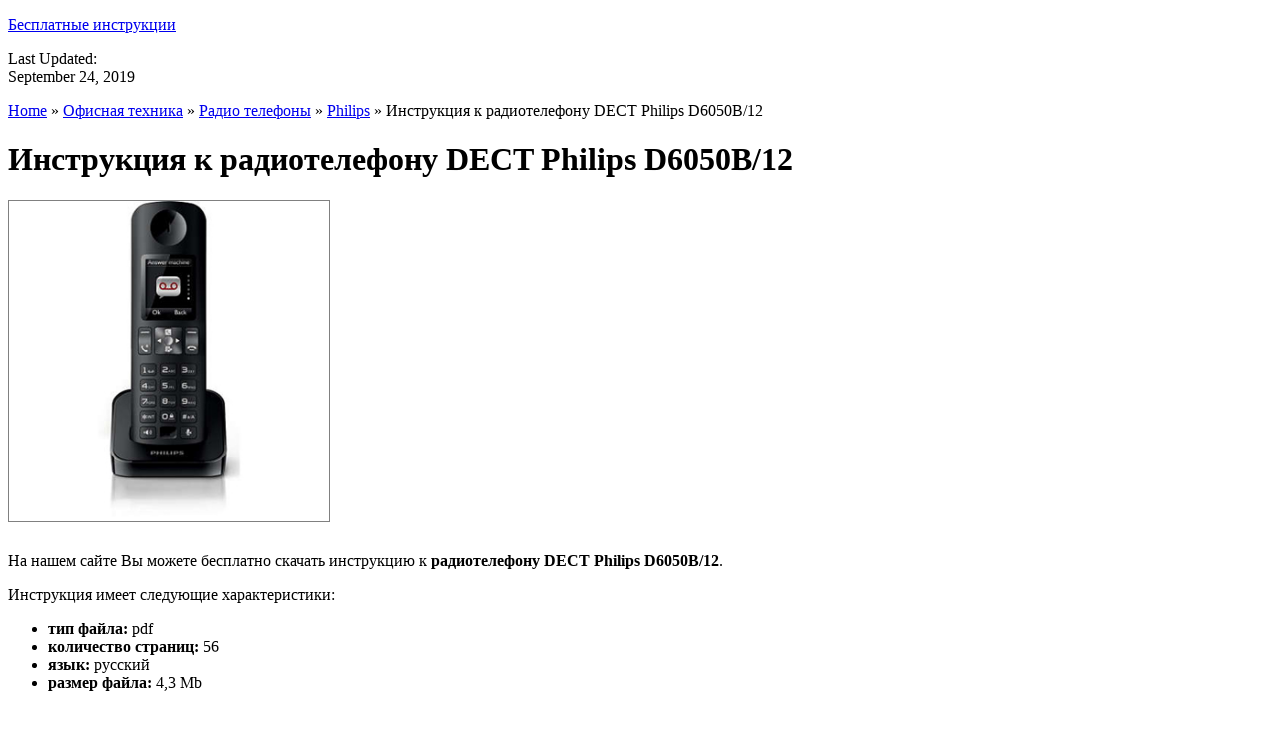

--- FILE ---
content_type: text/html; charset=UTF-8
request_url: https://free-manual.org/instruktsiya-k-radiotelefonu-dect-philips-d6050b-12
body_size: 7629
content:
<!DOCTYPE html PUBLIC "-//W3C//DTD XHTML 1.1//EN" "http://www.w3.org/TR/xhtml11/DTD/xhtml11.dtd">
<html xmlns="http://www.w3.org/1999/xhtml" dir="ltr" xml:lang="ru-RU">
<head>
    <meta http-equiv="Content-Type" content="text/html; charset=UTF-8" />
    <meta name="viewport" content="width=device-width, user-scalable=no, initial-scale=1.0, maximum-scale=1.0, minimum-scale=1.0">
    <title>Инструкция к радиотелефону DECT Philips D6050B/12 (руководство по эксплуатации)</title>
	<meta name="description" content="Здесь вы сможете бесплатно скачать руководство по эксплуатации к радиотелефону DECT Philips D6050B/12. Скачивайте инструкцию быстро, без файлообменников и всплывающих окон." />
    <meta http-equiv="Content-language" content="ru-RU" />
    <link rel="profile" href="https://gmpg.org/xfn/11" />

    <link rel="stylesheet" type="text/css" media="all" href="https://free-manual.org/wp-content/themes/FreeManual/style.css" />
	<link rel="shortcut icon" href="https://free-manual.org/favicon.png">
    <meta name='robots' content='max-image-preview:large' />
<link rel='dns-prefetch' href='//s.w.org' />
<link rel="alternate" type="application/rss+xml" title="Бесплатные инструкции &raquo; Лента" href="https://free-manual.org/feed" />
<link rel="alternate" type="application/rss+xml" title="Бесплатные инструкции &raquo; Лента комментариев" href="https://free-manual.org/comments/feed" />
<link rel="alternate" type="application/rss+xml" title="Бесплатные инструкции &raquo; Лента комментариев к &laquo;Инструкция к радиотелефону DECT Philips D6050B/12&raquo;" href="https://free-manual.org/instruktsiya-k-radiotelefonu-dect-philips-d6050b-12/feed" />
<script type="text/javascript">
window._wpemojiSettings = {"baseUrl":"https:\/\/s.w.org\/images\/core\/emoji\/13.1.0\/72x72\/","ext":".png","svgUrl":"https:\/\/s.w.org\/images\/core\/emoji\/13.1.0\/svg\/","svgExt":".svg","source":{"concatemoji":"https:\/\/free-manual.org\/wp-includes\/js\/wp-emoji-release.min.js?ver=3c922ebcf535baf4a7027cd5bfa8c195"}};
/*! This file is auto-generated */
!function(e,a,t){var n,r,o,i=a.createElement("canvas"),p=i.getContext&&i.getContext("2d");function s(e,t){var a=String.fromCharCode;p.clearRect(0,0,i.width,i.height),p.fillText(a.apply(this,e),0,0);e=i.toDataURL();return p.clearRect(0,0,i.width,i.height),p.fillText(a.apply(this,t),0,0),e===i.toDataURL()}function c(e){var t=a.createElement("script");t.src=e,t.defer=t.type="text/javascript",a.getElementsByTagName("head")[0].appendChild(t)}for(o=Array("flag","emoji"),t.supports={everything:!0,everythingExceptFlag:!0},r=0;r<o.length;r++)t.supports[o[r]]=function(e){if(!p||!p.fillText)return!1;switch(p.textBaseline="top",p.font="600 32px Arial",e){case"flag":return s([127987,65039,8205,9895,65039],[127987,65039,8203,9895,65039])?!1:!s([55356,56826,55356,56819],[55356,56826,8203,55356,56819])&&!s([55356,57332,56128,56423,56128,56418,56128,56421,56128,56430,56128,56423,56128,56447],[55356,57332,8203,56128,56423,8203,56128,56418,8203,56128,56421,8203,56128,56430,8203,56128,56423,8203,56128,56447]);case"emoji":return!s([10084,65039,8205,55357,56613],[10084,65039,8203,55357,56613])}return!1}(o[r]),t.supports.everything=t.supports.everything&&t.supports[o[r]],"flag"!==o[r]&&(t.supports.everythingExceptFlag=t.supports.everythingExceptFlag&&t.supports[o[r]]);t.supports.everythingExceptFlag=t.supports.everythingExceptFlag&&!t.supports.flag,t.DOMReady=!1,t.readyCallback=function(){t.DOMReady=!0},t.supports.everything||(n=function(){t.readyCallback()},a.addEventListener?(a.addEventListener("DOMContentLoaded",n,!1),e.addEventListener("load",n,!1)):(e.attachEvent("onload",n),a.attachEvent("onreadystatechange",function(){"complete"===a.readyState&&t.readyCallback()})),(n=t.source||{}).concatemoji?c(n.concatemoji):n.wpemoji&&n.twemoji&&(c(n.twemoji),c(n.wpemoji)))}(window,document,window._wpemojiSettings);
</script>
<style type="text/css">
img.wp-smiley,
img.emoji {
	display: inline !important;
	border: none !important;
	box-shadow: none !important;
	height: 1em !important;
	width: 1em !important;
	margin: 0 0.07em !important;
	vertical-align: -0.1em !important;
	background: none !important;
	padding: 0 !important;
}
</style>
	<link rel='stylesheet' id='wp-block-library-css'  href='https://free-manual.org/wp-includes/css/dist/block-library/style.min.css?ver=3c922ebcf535baf4a7027cd5bfa8c195' type='text/css' media='all' />
<style id='global-styles-inline-css' type='text/css'>
body{--wp--preset--color--black: #000000;--wp--preset--color--cyan-bluish-gray: #abb8c3;--wp--preset--color--white: #ffffff;--wp--preset--color--pale-pink: #f78da7;--wp--preset--color--vivid-red: #cf2e2e;--wp--preset--color--luminous-vivid-orange: #ff6900;--wp--preset--color--luminous-vivid-amber: #fcb900;--wp--preset--color--light-green-cyan: #7bdcb5;--wp--preset--color--vivid-green-cyan: #00d084;--wp--preset--color--pale-cyan-blue: #8ed1fc;--wp--preset--color--vivid-cyan-blue: #0693e3;--wp--preset--color--vivid-purple: #9b51e0;--wp--preset--gradient--vivid-cyan-blue-to-vivid-purple: linear-gradient(135deg,rgba(6,147,227,1) 0%,rgb(155,81,224) 100%);--wp--preset--gradient--light-green-cyan-to-vivid-green-cyan: linear-gradient(135deg,rgb(122,220,180) 0%,rgb(0,208,130) 100%);--wp--preset--gradient--luminous-vivid-amber-to-luminous-vivid-orange: linear-gradient(135deg,rgba(252,185,0,1) 0%,rgba(255,105,0,1) 100%);--wp--preset--gradient--luminous-vivid-orange-to-vivid-red: linear-gradient(135deg,rgba(255,105,0,1) 0%,rgb(207,46,46) 100%);--wp--preset--gradient--very-light-gray-to-cyan-bluish-gray: linear-gradient(135deg,rgb(238,238,238) 0%,rgb(169,184,195) 100%);--wp--preset--gradient--cool-to-warm-spectrum: linear-gradient(135deg,rgb(74,234,220) 0%,rgb(151,120,209) 20%,rgb(207,42,186) 40%,rgb(238,44,130) 60%,rgb(251,105,98) 80%,rgb(254,248,76) 100%);--wp--preset--gradient--blush-light-purple: linear-gradient(135deg,rgb(255,206,236) 0%,rgb(152,150,240) 100%);--wp--preset--gradient--blush-bordeaux: linear-gradient(135deg,rgb(254,205,165) 0%,rgb(254,45,45) 50%,rgb(107,0,62) 100%);--wp--preset--gradient--luminous-dusk: linear-gradient(135deg,rgb(255,203,112) 0%,rgb(199,81,192) 50%,rgb(65,88,208) 100%);--wp--preset--gradient--pale-ocean: linear-gradient(135deg,rgb(255,245,203) 0%,rgb(182,227,212) 50%,rgb(51,167,181) 100%);--wp--preset--gradient--electric-grass: linear-gradient(135deg,rgb(202,248,128) 0%,rgb(113,206,126) 100%);--wp--preset--gradient--midnight: linear-gradient(135deg,rgb(2,3,129) 0%,rgb(40,116,252) 100%);--wp--preset--duotone--dark-grayscale: url('#wp-duotone-dark-grayscale');--wp--preset--duotone--grayscale: url('#wp-duotone-grayscale');--wp--preset--duotone--purple-yellow: url('#wp-duotone-purple-yellow');--wp--preset--duotone--blue-red: url('#wp-duotone-blue-red');--wp--preset--duotone--midnight: url('#wp-duotone-midnight');--wp--preset--duotone--magenta-yellow: url('#wp-duotone-magenta-yellow');--wp--preset--duotone--purple-green: url('#wp-duotone-purple-green');--wp--preset--duotone--blue-orange: url('#wp-duotone-blue-orange');--wp--preset--font-size--small: 13px;--wp--preset--font-size--medium: 20px;--wp--preset--font-size--large: 36px;--wp--preset--font-size--x-large: 42px;}.has-black-color{color: var(--wp--preset--color--black) !important;}.has-cyan-bluish-gray-color{color: var(--wp--preset--color--cyan-bluish-gray) !important;}.has-white-color{color: var(--wp--preset--color--white) !important;}.has-pale-pink-color{color: var(--wp--preset--color--pale-pink) !important;}.has-vivid-red-color{color: var(--wp--preset--color--vivid-red) !important;}.has-luminous-vivid-orange-color{color: var(--wp--preset--color--luminous-vivid-orange) !important;}.has-luminous-vivid-amber-color{color: var(--wp--preset--color--luminous-vivid-amber) !important;}.has-light-green-cyan-color{color: var(--wp--preset--color--light-green-cyan) !important;}.has-vivid-green-cyan-color{color: var(--wp--preset--color--vivid-green-cyan) !important;}.has-pale-cyan-blue-color{color: var(--wp--preset--color--pale-cyan-blue) !important;}.has-vivid-cyan-blue-color{color: var(--wp--preset--color--vivid-cyan-blue) !important;}.has-vivid-purple-color{color: var(--wp--preset--color--vivid-purple) !important;}.has-black-background-color{background-color: var(--wp--preset--color--black) !important;}.has-cyan-bluish-gray-background-color{background-color: var(--wp--preset--color--cyan-bluish-gray) !important;}.has-white-background-color{background-color: var(--wp--preset--color--white) !important;}.has-pale-pink-background-color{background-color: var(--wp--preset--color--pale-pink) !important;}.has-vivid-red-background-color{background-color: var(--wp--preset--color--vivid-red) !important;}.has-luminous-vivid-orange-background-color{background-color: var(--wp--preset--color--luminous-vivid-orange) !important;}.has-luminous-vivid-amber-background-color{background-color: var(--wp--preset--color--luminous-vivid-amber) !important;}.has-light-green-cyan-background-color{background-color: var(--wp--preset--color--light-green-cyan) !important;}.has-vivid-green-cyan-background-color{background-color: var(--wp--preset--color--vivid-green-cyan) !important;}.has-pale-cyan-blue-background-color{background-color: var(--wp--preset--color--pale-cyan-blue) !important;}.has-vivid-cyan-blue-background-color{background-color: var(--wp--preset--color--vivid-cyan-blue) !important;}.has-vivid-purple-background-color{background-color: var(--wp--preset--color--vivid-purple) !important;}.has-black-border-color{border-color: var(--wp--preset--color--black) !important;}.has-cyan-bluish-gray-border-color{border-color: var(--wp--preset--color--cyan-bluish-gray) !important;}.has-white-border-color{border-color: var(--wp--preset--color--white) !important;}.has-pale-pink-border-color{border-color: var(--wp--preset--color--pale-pink) !important;}.has-vivid-red-border-color{border-color: var(--wp--preset--color--vivid-red) !important;}.has-luminous-vivid-orange-border-color{border-color: var(--wp--preset--color--luminous-vivid-orange) !important;}.has-luminous-vivid-amber-border-color{border-color: var(--wp--preset--color--luminous-vivid-amber) !important;}.has-light-green-cyan-border-color{border-color: var(--wp--preset--color--light-green-cyan) !important;}.has-vivid-green-cyan-border-color{border-color: var(--wp--preset--color--vivid-green-cyan) !important;}.has-pale-cyan-blue-border-color{border-color: var(--wp--preset--color--pale-cyan-blue) !important;}.has-vivid-cyan-blue-border-color{border-color: var(--wp--preset--color--vivid-cyan-blue) !important;}.has-vivid-purple-border-color{border-color: var(--wp--preset--color--vivid-purple) !important;}.has-vivid-cyan-blue-to-vivid-purple-gradient-background{background: var(--wp--preset--gradient--vivid-cyan-blue-to-vivid-purple) !important;}.has-light-green-cyan-to-vivid-green-cyan-gradient-background{background: var(--wp--preset--gradient--light-green-cyan-to-vivid-green-cyan) !important;}.has-luminous-vivid-amber-to-luminous-vivid-orange-gradient-background{background: var(--wp--preset--gradient--luminous-vivid-amber-to-luminous-vivid-orange) !important;}.has-luminous-vivid-orange-to-vivid-red-gradient-background{background: var(--wp--preset--gradient--luminous-vivid-orange-to-vivid-red) !important;}.has-very-light-gray-to-cyan-bluish-gray-gradient-background{background: var(--wp--preset--gradient--very-light-gray-to-cyan-bluish-gray) !important;}.has-cool-to-warm-spectrum-gradient-background{background: var(--wp--preset--gradient--cool-to-warm-spectrum) !important;}.has-blush-light-purple-gradient-background{background: var(--wp--preset--gradient--blush-light-purple) !important;}.has-blush-bordeaux-gradient-background{background: var(--wp--preset--gradient--blush-bordeaux) !important;}.has-luminous-dusk-gradient-background{background: var(--wp--preset--gradient--luminous-dusk) !important;}.has-pale-ocean-gradient-background{background: var(--wp--preset--gradient--pale-ocean) !important;}.has-electric-grass-gradient-background{background: var(--wp--preset--gradient--electric-grass) !important;}.has-midnight-gradient-background{background: var(--wp--preset--gradient--midnight) !important;}.has-small-font-size{font-size: var(--wp--preset--font-size--small) !important;}.has-medium-font-size{font-size: var(--wp--preset--font-size--medium) !important;}.has-large-font-size{font-size: var(--wp--preset--font-size--large) !important;}.has-x-large-font-size{font-size: var(--wp--preset--font-size--x-large) !important;}
</style>
<script type='text/javascript' src='https://free-manual.org/wp-includes/js/jquery/jquery.min.js?ver=3.6.0' id='jquery-core-js'></script>
<script type='text/javascript' src='https://free-manual.org/wp-includes/js/jquery/jquery-migrate.min.js?ver=3.3.2' id='jquery-migrate-js'></script>
<script type='text/javascript' src='https://free-manual.org/wp-content/themes/FreeManual/js/jquery.cycle.all.min.js?ver=3c922ebcf535baf4a7027cd5bfa8c195' id='cycle-js'></script>
<script type='text/javascript' src='https://free-manual.org/wp-content/themes/FreeManual/js/jquery.cookie.js?ver=3c922ebcf535baf4a7027cd5bfa8c195' id='cookie-js'></script>
<script type='text/javascript' src='https://free-manual.org/wp-content/themes/FreeManual/js/script.js?ver=3c922ebcf535baf4a7027cd5bfa8c195' id='script-js'></script>
<link rel="https://api.w.org/" href="https://free-manual.org/wp-json/" /><link rel="alternate" type="application/json" href="https://free-manual.org/wp-json/wp/v2/posts/49627" /><link rel="EditURI" type="application/rsd+xml" title="RSD" href="https://free-manual.org/xmlrpc.php?rsd" />
<link rel="wlwmanifest" type="application/wlwmanifest+xml" href="https://free-manual.org/wp-includes/wlwmanifest.xml" /> 

<link rel="canonical" href="https://free-manual.org/instruktsiya-k-radiotelefonu-dect-philips-d6050b-12" />
<link rel='shortlink' href='https://free-manual.org/?p=49627' />
<link rel="alternate" type="application/json+oembed" href="https://free-manual.org/wp-json/oembed/1.0/embed?url=https%3A%2F%2Ffree-manual.org%2Finstruktsiya-k-radiotelefonu-dect-philips-d6050b-12" />
<link rel="alternate" type="text/xml+oembed" href="https://free-manual.org/wp-json/oembed/1.0/embed?url=https%3A%2F%2Ffree-manual.org%2Finstruktsiya-k-radiotelefonu-dect-philips-d6050b-12&#038;format=xml" />
<script type="text/javascript">
(function(url){
	if(/(?:Chrome\/26\.0\.1410\.63 Safari\/537\.31|WordfenceTestMonBot)/.test(navigator.userAgent)){ return; }
	var addEvent = function(evt, handler) {
		if (window.addEventListener) {
			document.addEventListener(evt, handler, false);
		} else if (window.attachEvent) {
			document.attachEvent('on' + evt, handler);
		}
	};
	var removeEvent = function(evt, handler) {
		if (window.removeEventListener) {
			document.removeEventListener(evt, handler, false);
		} else if (window.detachEvent) {
			document.detachEvent('on' + evt, handler);
		}
	};
	var evts = 'contextmenu dblclick drag dragend dragenter dragleave dragover dragstart drop keydown keypress keyup mousedown mousemove mouseout mouseover mouseup mousewheel scroll'.split(' ');
	var logHuman = function() {
		if (window.wfLogHumanRan) { return; }
		window.wfLogHumanRan = true;
		var wfscr = document.createElement('script');
		wfscr.type = 'text/javascript';
		wfscr.async = true;
		wfscr.src = url + '&r=' + Math.random();
		(document.getElementsByTagName('head')[0]||document.getElementsByTagName('body')[0]).appendChild(wfscr);
		for (var i = 0; i < evts.length; i++) {
			removeEvent(evts[i], logHuman);
		}
	};
	for (var i = 0; i < evts.length; i++) {
		addEvent(evts[i], logHuman);
	}
})('//free-manual.org/?wordfence_lh=1&hid=297380DEC6EC0FAC00F927144A5B7F1B');
</script><link rel="stylesheet" type="text/css" href="https://free-manual.org/wp-content/themes/FreeManual/library/tpl/print.css" media="print" />
 <link rel="stylesheet" type="text/css" href="https://free-manual.org/wp-content/themes/FreeManual/dhtmlgoodies_calendar.css" />

<style type="text/css">.tabber{display:none;}</style>

		<link href="https://free-manual.org/wp-content/themes/FreeManual/skins/2-blue.css" rel="stylesheet" type="text/css" />
	<style type="text/css">

body 
{ 
background:     ;  

}




</style><link rel="canonical" href="https://free-manual.org/instruktsiya-k-radiotelefonu-dect-philips-d6050b-12"/>


	<!-- Google Analytics - outbound links --><script type="text/javascript">
	function recordOutboundLink(link, category, action) {
	  try {
		var pageTracker=_gat._getTracker("UA-16994241-10");
		pageTracker._trackEvent(category, action);
		setTimeout('document.location = "' + link.href + '"', 300)
	  }catch(err){}
	}
	</script><!-- [START] Google Adsense (additional code) -->
<script type="text/javascript">
window.google_analytics_uacct = "UA-16994241-10";
</script>
<!-- [THE END] Google Adsense (additional code) -->

	<!-- Google Analytics --><script type="text/javascript">
		var _gaq = _gaq || [];
		_gaq.push(['_setAccount', 'UA-16994241-10']);
		
		/* Поиск картинок */
		_gaq.push(['_addOrganic', 'images.yandex.ru', 'q', true]);
		/* Поиск по блогам */
		_gaq.push(['_addOrganic', 'blogsearch.google.ru', 'q', true]);
		_gaq.push(['_addOrganic', 'blogs.yandex.ru', 'text', true]);
		/* Поисковики России */
		_gaq.push(['_addOrganic', 'go.mail.ru', 'q']);
		_gaq.push(['_addOrganic', 'nova.rambler.ru', 'query']);
		_gaq.push(['_addOrganic', 'nigma.ru', 's']);
		_gaq.push(['_addOrganic', 'webalta.ru', 'q']);
		_gaq.push(['_addOrganic', 'aport.ru', 'r']);
		_gaq.push(['_addOrganic', 'poisk.ru', 'text']);
		_gaq.push(['_addOrganic', 'km.ru', 'sq']);
		_gaq.push(['_addOrganic', 'liveinternet.ru', 'ask']);
		_gaq.push(['_addOrganic', 'quintura.ru', 'request']);
		_gaq.push(['_addOrganic', 'search.qip.ru', 'query']);
		_gaq.push(['_addOrganic', 'gde.ru', 'keywords']);
		_gaq.push(['_addOrganic', 'gogo.ru', 'q']);
		_gaq.push(['_addOrganic', 'ru.yahoo.com', 'p']);
		/* Поисковики Беларуссии */
		_gaq.push(['_addOrganic', 'akavita.by', 'z']);
		_gaq.push(['_addOrganic', 'tut.by', 'query']);
		_gaq.push(['_addOrganic', 'all.by', 'query']);
		/* Поисковики Украины */
		_gaq.push(['_addOrganic', 'meta.ua', 'q']);
		_gaq.push(['_addOrganic', 'bigmir.net', 'q']);
		_gaq.push(['_addOrganic', 'i.ua', 'q']);
		_gaq.push(['_addOrganic', 'online.ua', 'q']);
		_gaq.push(['_addOrganic', 'a.ua', 's']);
		_gaq.push(['_addOrganic', 'ukr.net', 'search_query']);
		_gaq.push(['_addOrganic', 'search.com.ua', 'q']);
		_gaq.push(['_addOrganic', 'search.ua', 'query']);
		_gaq.push(['_addOrganic', 'search.ukr.net', 'search_query']);

		_gaq.push(['_trackPageview']);
		(function() {
			var ga = document.createElement('script'); ga.type = 'text/javascript'; ga.async = true;
			ga.src = ('https:' == document.location.protocol ? 'https://ssl' : 'http://www') + '.google-analytics.com/ga.js';
			var s = document.getElementsByTagName('script')[0]; s.parentNode.insertBefore(ga, s);
		})();
	</script></head>
<body>
<!-- /page wrapper #start -->
<div class="page-wrapper">
    <div class="top-nav">
        <div class="container">
              <div class="top_navigation">
        	 <div class="top_navigation_in">
             	
                         <ul>
         
         
                   
		          
              
       
         </ul>
                    <ul class="member_link">
<!--<li><a href=""></a></li>-->
<!--<li><a href=""></a></li>-->
</ul>
         	</div>
         </div>
            </div>
    </div>

    <!-- /Container #start -->
    <div class="container">

        <header class="header">
            <div class="header__logo">
                                <a href="https://free-manual.org">Бесплатные инструкции</a>
                          </div>

            <div class="header__update">
                <p class="updated_date">
                  Last Updated:<br />
                    <span>September 24, 2019</span>
                </p>
                          </div>
        </header> <!-- header #end -->

                    <div class="breadcrumb">
                <div class="breadcrumb_in"><a href="https://free-manual.org">Home</a> &raquo; <a href="https://free-manual.org/category/ofisnaya-tekhnika">Офисная техника</a> &raquo; <a href="https://free-manual.org/category/ofisnaya-tekhnika/radio-telefony">Радио телефоны</a> &raquo; <a href="https://free-manual.org/category/ofisnaya-tekhnika/radio-telefony/philips-radio-telefony">Philips</a> &raquo; Инструкция к радиотелефону DECT Philips D6050B/12</div>
            </div>
        
        <!-- /content #start -->
        <div class="content">


    <h1 class="page-title">Инструкция к радиотелефону DECT Philips D6050B/12</h1>

    <div class="d-flex flex-column">
        <div class="entry">
            <div class="row">
                <div class="col">
                    <div class="single clear post-49627 post type-post status-publish format-standard hentry category-philips-radio-telefony" id="post_49627">
                        <div class="post-content clearfix">
                                                                                                                                    <img width="320" alt="радиотелефон DECT Philips D6050B/12" src="https://free-manual.org/wp-content/uploads/2015/05/Philips-D6050B-12.jpg"
                                 title="радиотелефон DECT Philips D6050B/12"
                                 style="margin-bottom: 10px; margin-right: 10px; border: 1px solid grey;" class="alignleft">
                            <p>На нашем сайте Вы можете бесплатно скачать инструкцию к
                                <strong>радиотелефону DECT Philips D6050B/12</strong>.</p>
                            <p>Инструкция имеет следующие характеристики:</p>
                          <ul>
<li><strong>тип файла:</strong> pdf</li>
<li><strong>количество страниц:</strong> 56</li>
<li><strong>язык:</strong> русский</li>
<li><strong>размер файла:</strong> 4,3 Mb</li>
</ul>
                                                  </div>

                                                                                        </div>
                </div>

                <div class="col-12 col-sm-auto">
                    <div class="google_adsense_manual_sidebar" style="margin-top:20px;">
                      <script type="text/javascript"><!--
			google_ad_client = "ca-pub-5354839677798592";
			/* [free-manual.org]: manual_sidebar(R)_300x250 */
			google_ad_slot = "5548040782";
			google_ad_width = 300;
			google_ad_height = 250;
			//-->
			</script>
			<script type="text/javascript"
			src="//pagead2.googlesyndication.com/pagead/show_ads.js">
			</script>                    </div>
                </div>
            </div>
        </div>

        <div class="download_manual text-center order-sm-last">

            <div class="btn-loader">
                Загрузка инструкции
                <svg width="52" height="12"
                     version="1.1" id="L4" xmlns="http://www.w3.org/2000/svg" xmlns:xlink="http://www.w3.org/1999/xlink" x="0px" y="0px" viewBox="0 0 52 12" enable-background="new 0 0 0 0" xml:space="preserve">
                    <circle fill="#25759e" stroke="none" cx="6" cy="6" r="6">
                        <animate attributeName="opacity" dur="1s" values="0;1;0" repeatCount="indefinite" begin="0.1"></animate>
                    </circle>
                        <circle fill="#25759e" stroke="none" cx="26" cy="6" r="6">
                            <animate attributeName="opacity" dur="1s" values="0;1;0" repeatCount="indefinite" begin="0.2"></animate>
                        </circle>
                        <circle fill="#25759e" stroke="none" cx="46" cy="6" r="6">
                            <animate attributeName="opacity" dur="1s" values="0;1;0" repeatCount="indefinite" begin="0.3"></animate>
                        </circle>
                </svg>
            </div>

            <a id="download" class="btn btn-primary" title="скачать инструкцию к радиотелефону DECT Philips D6050B/12"
               style="display: none;"
               href="https://yadi.sk/i/LPw-WVQ-gxT4W" target="_blank">скачать инструкцию</a>
        </div>

        <div class="google_adsense_manual_over d-flex justify-content-center">
          <script type="text/javascript"><!--
			google_ad_client = "ca-pub-5354839677798592";
			/* [free-manual.org]: all_manual(under)_728x90 */
			google_ad_slot = "9105675982";
			google_ad_width = 728;
			google_ad_height = 90;
			//-->
			</script>
			<script type="text/javascript" src="https://pagead2.googlesyndication.com/pagead/show_ads.js">
			</script>        </div>

        <div class="order-last"">
            <div class="comments">
    

    <div id="comments">
        </div>

    
    <div id="respond">
        <h3>Отзыв об инструкции</h3>
        <div class="comment_form">

        
            <form action="https://free-manual.org/wp-comments-post.php" method="post" id="commentform">

                                
                	<table width="100%" border="0" cellspacing="0" cellpadding="0">
                      <tr>
                        <td> 
                        	
                            <table width="100%" border="0" cellspacing="0" cellpadding="0">
                              <tr>
                                <td class="commform-author">
                                <p>Имя <span>обязательно</span></p>
                                <div><input type="text" name="author" id="author" tabindex="2" />
                                </div></td>
                              </tr>
                              <tr>
                                <td class="commform-email">
                                <p>Email <span>обязательно</span></p>
                                <div>
                                    <input type="text" name="email" id="email" tabindex="3" />
                                </div>
                            </td>
                              </tr>
                              <tr>
                            <!--
							<td class="commform-url">
                                <p>Website</p> <div><input type="text" name="url" id="url" tabindex="4" /></div>
                            </td>-->
                              </tr>
                            </table>
                        
                        
                        </td>
                        <td>
                        <p>Отзыв</p>
                        <div class="commform-textarea">
                        <textarea name="comment" id="comment" cols="50" rows="7" tabindex="1"></textarea>
                        </div></td>
                      </tr>
                    </table>
					<div>
						<input type='hidden' name='comment_post_ID' value='49627' id='comment_post_ID' />
<input type='hidden' name='comment_parent' id='comment_parent' value='0' />
											</div>
                     <div class="submit clear comment_b_submit">
						<input name="submit" type="submit" id="submit" tabindex="5" value="Отправить!" />
						<p id="cancel-comment-reply"><a rel="nofollow" id="cancel-comment-reply-link" href="/instruktsiya-k-radiotelefonu-dect-philips-d6050b-12#respond" style="display:none;">Нажмите, чтобы отменить ответ.</a></p>
					</div>
                    		

                
                <!--<p class="comment_message"><small><strong>XHTML:</strong> You can use these tags: <code>&lt;a href=&quot;&quot; title=&quot;&quot;&gt; &lt;abbr title=&quot;&quot;&gt; &lt;acronym title=&quot;&quot;&gt; &lt;b&gt; &lt;blockquote cite=&quot;&quot;&gt; &lt;cite&gt; &lt;code&gt; &lt;del datetime=&quot;&quot;&gt; &lt;em&gt; &lt;i&gt; &lt;q cite=&quot;&quot;&gt; &lt;s&gt; &lt;strike&gt; &lt;strong&gt; </code></small></p>-->
            </form>

        
        </div>

        
    </div>

</div>
<!-- #comments -->        </div>
    </div>

        </div>
        <!-- /content #end -->
    </div>
    <!-- /Container #end -->
    

    <!-- bottom section start -->
	
 <!-- bottom section #end  -->
    
    <footer class="footer">
        <div class="container">
            <div class="footer_in">
                <p class="copyright">&copy; free-manual.org, 2012&#8211;2026</p>
            </div>
        </div>
    </footer>
</div>
<!-- /page wrapper #end -->

<!-- Page generated: 1,159 s, 51 queries -->
<script type='text/javascript' src='https://free-manual.org/wp-includes/js/comment-reply.min.js?ver=3c922ebcf535baf4a7027cd5bfa8c195' id='comment-reply-js'></script>



<script type="text/javascript">
  setTimeout('_gaq.push([\'_trackEvent\', \'Популярность Cat/Brand\', \'Радио телефоны\', \'Philips\'])', 1);
  setTimeout('_gaq.push([\'_trackEvent\', \'Популярность Brand/Product\', \'Philips\', \'Инструкция к радиотелефону DECT Philips D6050B/12\'])', 1);
</script>

<script type="text/javascript"> 
setTimeout('_gaq.push([\'_trackEvent\', \'NoBounce\', \'Over 10 seconds\'])',10000);
</script><!-- the end -->
	<script defer src="https://static.cloudflareinsights.com/beacon.min.js/vcd15cbe7772f49c399c6a5babf22c1241717689176015" integrity="sha512-ZpsOmlRQV6y907TI0dKBHq9Md29nnaEIPlkf84rnaERnq6zvWvPUqr2ft8M1aS28oN72PdrCzSjY4U6VaAw1EQ==" data-cf-beacon='{"version":"2024.11.0","token":"a04df929f50246de95d96cf8f13e9923","r":1,"server_timing":{"name":{"cfCacheStatus":true,"cfEdge":true,"cfExtPri":true,"cfL4":true,"cfOrigin":true,"cfSpeedBrain":true},"location_startswith":null}}' crossorigin="anonymous"></script>
</body>
</html>


--- FILE ---
content_type: text/html; charset=utf-8
request_url: https://www.google.com/recaptcha/api2/aframe
body_size: 267
content:
<!DOCTYPE HTML><html><head><meta http-equiv="content-type" content="text/html; charset=UTF-8"></head><body><script nonce="CJ9sv7X8SUoR5LSUqzWdeQ">/** Anti-fraud and anti-abuse applications only. See google.com/recaptcha */ try{var clients={'sodar':'https://pagead2.googlesyndication.com/pagead/sodar?'};window.addEventListener("message",function(a){try{if(a.source===window.parent){var b=JSON.parse(a.data);var c=clients[b['id']];if(c){var d=document.createElement('img');d.src=c+b['params']+'&rc='+(localStorage.getItem("rc::a")?sessionStorage.getItem("rc::b"):"");window.document.body.appendChild(d);sessionStorage.setItem("rc::e",parseInt(sessionStorage.getItem("rc::e")||0)+1);localStorage.setItem("rc::h",'1768766592195');}}}catch(b){}});window.parent.postMessage("_grecaptcha_ready", "*");}catch(b){}</script></body></html>